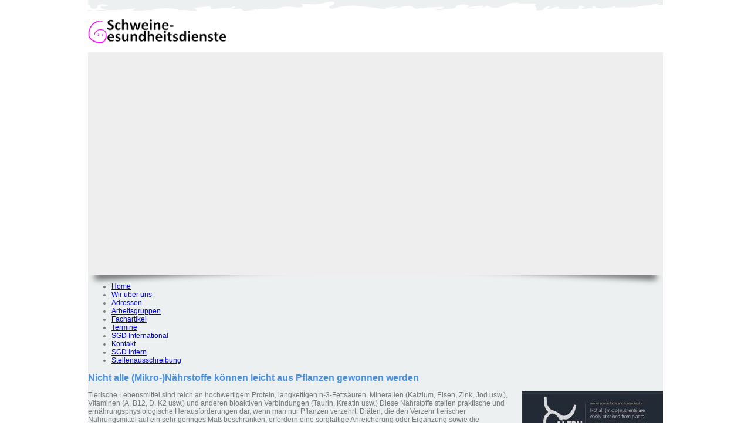

--- FILE ---
content_type: text/html; charset=UTF-8
request_url: https://www.schweinegesundheitsdienste.de/brs-news/nicht-alle-mikro-naehrstoffe-koennen-leicht-aus-pf.html
body_size: 6655
content:
<!DOCTYPE HTML>
<html lang="de-DE" class="frontend desktop platform_web design_sgd_2017 scheme_sgd Standard">
<head>
<style nonce="3736769a15cc03366840df690a8374fe2dfe110e">.async_loading i.material-icons, .async_loading .hide_until_onload { opacity:0; display:inline-block; width:20px; }.async_loading .display_none_until_onload { display:none; }.async_loading .fade_in_onload { opacity: 0; }.fade_in_onload { transition:opacity 500ms ease; }</style>
<style nonce="3736769a15cc03366840df690a8374fe2dfe110e">* { font-family:Segoe UI, Verdana, Tahoma, sans-serif; }
body, div, label, td, th, *.error, *.error a, #concardis_container small { font-family:Segoe UI, Verdana, Tahoma, sans-serif; font-size:9pt; }
.HeadBig,.HeadBrand,h1{ color:#4A90E2; font-family:Segoe UI, Verdana, Tahoma, sans-serif; font-size:12pt; }
.HeadSmall, h2, h2 * { color:#676669; font-family:Segoe UI, Verdana, Tahoma, sans-serif; font-size:10pt; }
h1 *, h2 * { font-family:inherit; font-size:inherit; font-weight:inherit; color:inherit; text-transform:inherit; text-decoration:inherit; }
.boximagecontainer { overflow:hidden; }
.boximagecontainer img { width:100%; display:block; }
.clear { clear:both; }
.centered { display:block; margin:auto; }
.image_banner img { margin:20px 0; display:block; margin:auto; max-width:100%; width:100%; }
.thumb_fit_0 { background-size:contain; background-position:center; background-repeat:no-repeat; }
.thumb_fit_1 { background-size:cover; background-position:center; }
.thumb_fit_2 { background-size:cover; background-position:left top; }
.thumb_fit_3 { background-size:cover; background-position:right bottom; }
.thumb_fit_4 { background-size:100% 100%; }
.columns_block { width:100%; }
@media only screen and (min-width:801px) {
 .columns_block { display:flex; justify-content:space-between; align-items:stretch; flex-wrap:nowrap; }
 .columns_block .page_column { position:relative; margin-right:2%; flex:1 1 0; }
 .columns_block .page_column:last-child { margin-right:0; }
 .column_inner { height:100%; }
 .columns_2_sidebar_left .page_column_1, .columns_2_sidebar_right .page_column_2 { width:30%; flex:0 0 30%; }
 .columns_3_sidebar_left .page_column_1, .columns_3_sidebar_right .page_column_3 { width:30%; flex:0 0 30%; }
 .columns_4_sidebar_left .page_column_1, .columns_4_sidebar_right .page_column_4 { width:30%; flex:0 0 30%; }
 .columns_5_sidebar_left .page_column_1, .columns_5_sidebar_right .page_column_5 { width:30%; flex:0 0 30%; }
}
.pagetabs { display:none; }
.pagetabs.pagetabs_open { display:block; }
.preload { position:fixed; display:block; width:1px; height:1px; overflow:hidden; left:-1000px; }

/* content_alt_rows module */
.altrow { padding:100px 0; }
.altrow .inner p { margin-top:30px; margin-left:calc(100%/12); max-width:calc(100%/12*7); color:var(--pale-grey); font-size:18px; line-height:1.5; }
.altrow .inner .rows .row { display:flex; flex-flow:row nowrap; align-items:center; margin:40px 0 120px; }
.altrow .inner .rows .row:last-of-type { margin:40px 0 0px; }
.altrow .inner .rows .row .image { order:1; margin-left:calc(-100%/12); width:calc(100%/12*6); }
.altrow .inner .rows .row .image img { width:100%; }
.altrow .inner .rows .row .info { order:2; margin-left:calc(100%/12); width:calc(100%/12*5); text-align:left !important; }
.altrow .inner .rows .row.right .image,.altrow .inner .rows .row:nth-child(even) .image { order:2; margin-left:calc(100%/12); }
.altrow .inner .rows .row.right .info,.altrow .inner .rows .row:nth-child(even) .info { order:1; margin-left:0; }
.altrow .inner .rows.ar_small .row { margin-top:0; }
.altrow .inner .rows.ar_small .row .image { margin:0 calc(100%/12); width:calc(100%/12*4); }
.altrow .inner .rows.ar_small .row .info { margin-left:0; width:calc(100%/12*5); }
.altrow .inner .rows.ar_small .row.right .image,.altrow .inner .rows.ar_small .row:nth-child(even) .image { margin:0; }
.altrow .inner .rows.ar_small .row.right .info,.altrow .inner .rows.ar_small .row:nth-child(even) .info { margin:0 calc(100%/12); }
@media all and (max-width:801px) {
 .altrow .inner .rows.ar_small .row, .altrow .inner .rows.ar_small .row.right { margin-top:0; display:block; }
 .altrow .inner .rows.ar_small .row .image, .altrow .inner .rows.ar_small .row.right .image { margin:0 auto; order:1; width:calc(100%/12*8); }
 .altrow .inner .rows.ar_small .row .info, .altrow .inner .rows.ar_small .row.right .info { margin:60px auto 0; order:2; width:calc(100%/12*10); text-align:center !important; }
 .altrow .inner .rows.ar_small .row .info h3, .altrow .inner .rows.ar_small .row .info p, .altrow .inner .rows.ar_small .row.right .info h3, .altrow .inner .rows.ar_small .row.right.info p { text-align:center !important; }
 .altrow .inner .rows.ar_small .row .info h3, .altrow .inner .rows.ar_small .row.right .info h3 { font-size:21px; }
}
@media all and (max-width:801px) {
 .altrow { padding:20px 0 50px; }
 .altrow .inner .rows .row, .altrow .inner .rows .row.right { margin-top:0; display:block; }
 .altrow .inner .rows .row .image, .altrow .inner .rows .row.right .image,  .altrow .inner .rows .row:nth-child(even) .image { margin:60px auto 0; order:1; width:calc(100%/12*8); }
 .altrow .inner .rows .row .info, .altrow .inner .rows .row.right .info,  .altrow .inner .rows .row:nth-child(even) .info { margin:30px auto 0; order:2; width:100%; text-align:center !important; }
 .altrow .inner .rows .row .info h3, .altrow .inner .rows .row .info p, .altrow .inner .rows .row.right .info h3, .altrow .inner .rows .row.right.info p { text-align:center !important; }
}

/* content_spacer module */
.content_spacer { display:block; width:100%; }
.content_spacer.small { height:30px; }
.content_spacer.medium { height:50px; }
.content_spacer.large { height:100px; }


body { padding:0; margin:0; color:#777777; font-size:16px; font-family:'Open Sans', sans-serif; }
strong { font-weight:600; }
.wrap { background:#ECF0F1 url(/gfx/sgd_2017/sgd/bg.jpg) center top no-repeat; position:relative; z-index:0; }
.page { width:980px; margin:auto; z-index:20; }
.header { width:100%; padding:20px 0 0px; overflow:hidden; }
.logo { width:100%: text-align:center; }
.nav { width:100%; text-align:center; margin:20px 0; display:none; }
.nav ul { padding:0; margin:0; list-style:none; }
.nav ul li { padding:0 0 0 20px; margin:0; display:inline-block; }
.nav ul li a { padding:0 0 5px 0; display:inline-block; color:#777777; text-decoration:none; }
.nav ul li a:hover, .nav ul li a.selected { color:#779938; text-decoration:none; border-bottom:3px solid #779938; }
.stage { width:100%; height:380px; background:#eee; position:relative; }
.stage:before,.stage:after { position:absolute; width:40%; height:10px; content:' '; left:12px; bottom:10px; background:transparent; -webkit-transform:skew(-3deg) rotate(-3deg); -moz-transform:skew(-3deg) rotate(-3deg); -o-transform:skew(-3deg) rotate(-3deg); -ms-transform:skew(-3deg) rotate(-3deg); transform:skew(-3deg) rotate(-3deg); -webkit-box-shadow:0 6px 12px rgba(0,0,0,.75); box-shadow:0 6px 12px rgba(0,0,0,.75); z-index:-1; }
.stage:after { left:auto; right:12px; -webkit-transform:skew(3deg) rotate(3deg); -moz-transform:skew(3deg) rotate(3deg); -o-transform:skew(3deg) rotate(3deg); -ms-transform:skew(3deg) rotate(3deg); transform:skew(3deg) rotate(3deg); }
.stage .cms_slider { width:100%; height:100%; }
.sub { width:100%; padding-bottom:20px; margin-top:30px; overflow:hidden; display:none; }
.sub .box { width:475px; height:120px; background:#FFF; color:#779938; position:relative; }
.box:before,.box:after { position:absolute; width:40%; height:10px; content:' '; left:12px; bottom:7px; background:transparent; -webkit-transform:skew(-3deg) rotate(-3deg); -moz-transform:skew(-3deg) rotate(-3deg); -o-transform:skew(-3deg) rotate(-3deg); -ms-transform:skew(-3deg) rotate(-3deg); transform:skew(-3deg) rotate(-3deg); -webkit-box-shadow:0 6px 12px rgba(0,0,0,.75); box-shadow:0 6px 12px rgba(0,0,0,.75); z-index:-1; }
.box:after { left:auto; right:12px; -webkit-transform:skew(3deg) rotate(3deg); -moz-transform:skew(3deg) rotate(3deg); -o-transform:skew(3deg) rotate(3deg); -ms-transform:skew(3deg) rotate(3deg); transform:skew(3deg) rotate(3deg); }
.sub .box span { width:200px; height:100%; background-color:gray; display:inline-block; float:left; margin-right:20px; background-position:center center; background-size:cover; }
.sub .box p { padding:20px; font-size:16px; }
.sub .left{ float:left; }
.sub .right{ float:right; }
.mobile-menu-wrap { display:none; top:0px; left:0; position:relative; padding-top:0px; width:100%; min-height:40px; z-index:99; }
.mobile-menu-trigger { width:100%; padding:20px; box-sizing:border-box; background:#ECF0F1; cursor:pointer; text-align:right; color:#777777; font-size:22px; overflow:hidden; }
.mobile-menu-trigger img { float:left; height:50px; width:auto; }
.mobile-menu-trigger svg { float:right; height:50px; width:50px; fill:#BBB; }
.mobile-menu { display:none; padding:10px 0; background:#ECF0F1; font-size:22px; }
.mobile-menu ul li a { color:#777777; font-size:16px; text-decoration:none; }
.mobile-menu ul { list-style:none; width:90%; margin:0 auto; padding:0; }
.mobile-menu ul li { width:100%; margin:0; padding:10px 0; border-bottom:1px solid rgba(0,0,0,.5); }
.mobile-menu ul li:last-child { border-bottom:0; }
.mobile-menu ul li ul li a { color:#777777; font-size:16px; text-decoration:none; }
.mobile-menu ul li ul { width:100%; margin:0; padding:10px 0 0 0; }
.mobile-menu ul li ul li { width:100%; margin:0; padding:5px 0; border-bottom:0; }
@media all and (max-width:981px) {
 .mobile-menu-wrap { display:block; }
 .page { width:90%; }
 .logo { display:none; }
 .nav { display:none; }
 .sub .box { width:45%; height:auto; }
 .sub .box span { width:100%; height:100%; }
 .stage { margin-top:20px; height:310px; }
}</style>
<script nonce="3736769a15cc03366840df690a8374fe2dfe110e">function att_e_evt(el,fn,ev){if (el.addEventListener) { el.addEventListener(ev, fn, false);} else if (el.attachEvent) {el.attachEvent('on'+ev, fn);}}function add_evt(id,fn,ev){var el; if(el = document.getElementById(id)) {att_e_evt(el, fn, ev);}}function on_load(f){ att_e_evt(window, f, 'load'); }function async_js(u, c) { var d = document, t = 'script', o = d.createElement(t), s = d.getElementsByTagName(t)[0]; o.src = u; if (c) { o.addEventListener('load', function (e) { c(null, e); }, false); } s.parentNode.insertBefore(o, s); }function async_css(url) { var s = document.createElement('link'); var h = document.getElementsByTagName('script')[0]; s.rel = 'stylesheet';s.href = url; s.media = 'nsns'; h.parentNode.insertBefore(s, h); setTimeout( function() { s.media = "all"; } ); };
window.cnstck = window.cnstck || []; function on_consent_load(ct,f){ window.cnstck.push({'ct':ct,'f':f}); };
const page_last_modified=1707484527; const page_loaded=Date.now();
on_load(function() {
cms_autostart(0);
});</script>
<script src="/services/js/de/v-162d6/lib/sgd_2017/sgd/cms-frontend-jquery-slider.js" nonce="3736769a15cc03366840df690a8374fe2dfe110e" async="async"></script>
<meta http-equiv="Content-Type" content="text/html; charset=UTF-8" />
<meta name="description" content="Tierische Lebensmittel sind reich an hochwertigem Protein, langkettigen n-3-Fettsäuren, Mineralien (Kalzium, Eisen, Zink, Jod usw.), Vitaminen (A, B12, D, K2 usw.) und anderen bioaktiven Verbindungen (Taurin, Kreatin usw.) Diese Nährstoffe stellen praktische und ernährungsphysiologische Herausforderungen dar, wenn man nur Pflanzen verzehrt. Diäten, die den Verzehr tierischer Nahrungsmittel auf ein sehr geringes Maß beschränken, erfordern eine sorgfältige Anreicherung oder Ergänzung sowie die Einbeziehung spezifischer nährstoffreicher Pflanzen. Wenn diese Vorsichtsmaßnahmen vernachlässigt werden, besteht die Gefahr, dass vegetarische und insbesondere vegane Bevölkerungsgruppen unter einem Mangel an wichtigen tierischen Nährstoffen leiden." />
<meta name="viewport" content="width=device-width, initial-scale=1, maximum-scale=1, viewport-fit=cover" />
<meta name="author" content="Schweinegesundheitsdienste" />
<meta property="og:title" content="Nicht alle (Mikro-)Nährstoffe können leicht aus Pflanzen gewonnen werden" />
<meta property="og:type" content="article" />
<meta property="og:url" content="https://www.schweinegesundheitsdienste.de/brs-news/nicht-alle-mikro-naehrstoffe-koennen-leicht-aus-pf.html" />
<meta property="og:image" content="https://www.schweinegesundheitsdienste.de/images/brs/news-termine/caleph-plant-bases.jpg" />
<meta property="og:description" content="Tierische Lebensmittel sind reich an hochwertigem Protein, langkettigen n-3-Fettsäuren, Mineralien (Kalzium, Eisen, Zink, Jod usw.), Vitaminen (A, B12, D, K2 usw.) und anderen bioaktiven Verbindungen (Taurin, Kreatin usw.) Diese Nährstoffe stellen praktische und ernährungsphysiologische Herausforderungen dar, wenn man nur Pflanzen verzehrt. Diäten, die den Verzehr tierischer Nahrungsmittel auf ein sehr geringes Maß beschränken, erfordern eine sorgfältige Anreicherung oder Ergänzung sowie die Einbeziehung spezifischer nährstoffreicher Pflanzen. Wenn diese Vorsichtsmaßnahmen vernachlässigt werden, besteht die Gefahr, dass vegetarische und insbesondere vegane Bevölkerungsgruppen unter einem Mangel an wichtigen tierischen Nährstoffen leiden." />
<meta name="theme-color" content="#212121" />
<meta name="apple-mobile-web-app-title" content="Schweinegesundheitsdienste" />
<link rel="canonical" href="https://www.schweinegesundheitsdienste.de/brs-news/nicht-alle-mikro-naehrstoffe-koennen-leicht-aus-pf.html" />
<link rel="alternate" href="https://www.schweinegesundheitsdienste.de/services/feed/rss/brs-news.xml" type="application/rss+xml" title="RSS Feed" />
<link rel="stylesheet" type="text/css" href="/services/styles/de/v-162d6/lib/sgd_2017/sgd/cms-frontend-jquery-slider.css" />
<link rel="apple-touch-icon" sizes="180x180" href="/services/favicon/de/180/favicon.png" />
<link rel="icon" type="image/png" sizes="32x32" href="/services/favicon/de/32/favicon.png" />
<link rel="icon" type="image/png" sizes="96x96" href="/services/favicon/de/96/favicon.png" />
<link rel="icon" type="image/png" sizes="192x192" href="/services/favicon/de/192/favicon.png" />
<link rel="icon" type="image/png" sizes="512x512" href="/services/favicon/de/512/favicon.png" />
<link rel="manifest" href="/site.webmanifest" />
<title>Schweinegesundheitsdienste - Nicht alle (Mikro-)Nährstoffe können leicht aus Pflanzen gewonnen werden</title>

</head><body class="page sect_brs-news Standard async_loading" lang="de-DE">

  <div class="mobile-menu-wrap">
    <div class="mobile-menu-trigger">
        <img src="/gfx/sgd_2017/sgd/logo.png" alt="logo">
      <svg viewBox="0 0 20 20">
        <path d="M16.4 9h-12.8c-0.552 0-0.6 0.447-0.6 1s0.048 1 0.6 1h12.8c0.552 0 0.6-0.447 0.6-1s-0.048-1-0.6-1zM16.4 13h-12.8c-0.552 0-0.6 0.447-0.6 1s0.048 1 0.6 1h12.8c0.552 0 0.6-0.447 0.6-1s-0.048-1-0.6-1zM3.6 7h12.8c0.552 0 0.6-0.447 0.6-1s-0.048-1-0.6-1h-12.8c-0.552 0-0.6 0.447-0.6 1s0.048 1 0.6 1z"></path>
      </svg>
      </div>
    <div class="mobile-menu">
      <ul>
                 <li>
          <a href="/">Home</a>
                   </li>
                <li>
          <a href="/sgd/profil-1.html">Wir über uns</a>
                   </li>
                <li>
          <a href="/sgd-adressen/adressen.html">Adressen</a>
                     <ul>
                        <li>
              <a href="/sgd-adressen/baden-wuerttemberg.html">Baden-Württemberg</a>
            </li>
                         <li>
              <a href="/sgd-adressen/bayern-adresse.html">Bayern</a>
            </li>
                         <li>
              <a href="/sgd-adressen/hessen.html">Hessen</a>
            </li>
                         <li>
              <a href="/sgd-adressen/niedersachsen.html">Niedersachsen</a>
            </li>
                         <li>
              <a href="/sgd-adressen/nordrhein-westfalen.html">Nordrhein-Westfalen</a>
            </li>
                         <li>
              <a href="/sgd-adressen/mecklenburg-vorpommern.html">Mecklenburg-Vorp.</a>
            </li>
                         <li>
              <a href="/sgd-adressen/rheinland-pfalz.html">Rheinland-Pfalz</a>
            </li>
                         <li>
              <a href="/sgd-adressen/sachsen-anhalt.html">Sachsen-Anhalt</a>
            </li>
                         <li>
              <a href="/sgd-adressen/sachsen.html">Sachsen</a>
            </li>
                         <li>
              <a href="/sgd-adressen/schleswig-holstein.html">Schleswig-Holstein</a>
            </li>
                         <li>
              <a href="/sgd-adressen/thueringen.html">Thüringen</a>
            </li>
                       </ul>
                  </li>
                <li>
          <a href="/sgd-arbeitsgruppen/arbeitsgruppen-1.html">Arbeitsgruppen</a>
                     <ul>
                        <li>
              <a href="/sgd/ag-app.html">AG APP</a>
            </li>
                         <li>
              <a href="/sgd-arbeitsgruppen/ag-bioschweine-alternative-schweinehaltung.html">AG Bioschweine</a>
            </li>
                         <li>
              <a href="/sgd-arbeitsgruppen/ag-par-progressive-atrophic-rhinitis.html">AG PAR (Progressive atrophic rhinitis)</a>
            </li>
                         <li>
              <a href="/sgd-arbeitsgruppen/ag-prrs.html">AG PRRS</a>
            </li>
                         <li>
              <a href="/sgd-arbeitsgruppen/ag-raeude-1.html">AG Räude</a>
            </li>
                         <li>
              <a href="/sgd-arbeitsgruppen/ag-salmonellen.html">AG Salmonellen</a>
            </li>
                         <li>
              <a href="/sgd-arbeitsgruppen/ag-tierschutz-tiergesundheit.html">AG Tierschutz-Tiergesundheit</a>
            </li>
                       </ul>
                  </li>
                <li>
          <a href="/sgd/fachartikel.html">Fachartikel</a>
                     <ul>
                        <li>
              <a href="/sgd/fachartikel-nrw.html">Nordrhein-Westfalen</a>
            </li>
                         <li>
              <a href="/sgd/fachartikel-niedersachsen.html">Niedersachsen</a>
            </li>
                       </ul>
                  </li>
                <li>
          <a href="/sgd-termine/">Termine</a>
                   </li>
                <li>
          <a href="/sgd/international.html">SGD International</a>
                   </li>
                <li>
          <a href="/sgd/kontakt-1.html">Kontakt</a>
                   </li>
                <li>
          <a href="/sgd-intern/">SGD Intern</a>
                   </li>
                <li>
          <a href="SGD-Stellen">Stellenausschreibung</a>
                   </li>
              </ul>
    </div>
  </div>
  <div class="wrap">
    <div class="page">
      <div class="header">
        <div class="logo">
          <a href="/">
            <img src="/gfx/sgd_2017/sgd/logo.png" alt="logo" width="240">
          </a>
        </div>
        <div class="nav">
          <ul>
                
                        <li>
                <a href="/">Home</a>
            </li>

                                        <li>
                <a href="/sgd/profil-1.html">Wir über uns</a>
            </li>

                                        <li>
                <a href="/sgd-adressen/adressen.html">Adressen</a>
            </li>

                                        <li>
                <a href="/sgd-arbeitsgruppen/arbeitsgruppen-1.html">Arbeitsgruppen</a>
            </li>

                                        <li>
                <a href="/sgd/fachartikel.html">Fachartikel</a>
            </li>

                                        <li>
                <a href="/sgd-termine/">Termine</a>
            </li>

                                        <li>
                <a href="/sgd/international.html">SGD International</a>
            </li>

                                        <li>
                <a href="/sgd/kontakt-1.html">Kontakt</a>
            </li>

                                        <li>
                <a href="/sgd-intern/">SGD Intern</a>
            </li>

                                        <li>
                <a href="SGD-Stellen">Stellenausschreibung</a>
            </li>

                              </ul>
        </div>
      </div>
      <div class="stage">
        <div class="cms_slider cms_slider_slidex" id="my_slider">
                     <div class="cms_slide">
            <div style="width: 100%; height: 100%; background-image:url(/images/sgd-slider/saeugende-ferkel.jpg); background-position:center center; background-size: cover;"></div>
          </div>
                    <div class="cms_slide">
            <div style="width: 100%; height: 100%; background-image:url(/images/sgd-slider/sattelschwein-1.jpg); background-position:center center; background-size: cover;"></div>
          </div>
                    <div class="cms_slide">
            <div style="width: 100%; height: 100%; background-image:url(/images/sgd-slider/sattelschwein-3.jpg); background-position:center center; background-size: cover;"></div>
          </div>
                    <div class="cms_slide">
            <div style="width: 100%; height: 100%; background-image:url(/images/sgd-slider/sau-1.jpg); background-position:center center; background-size: cover;"></div>
          </div>
                  </div>
      </div>
      <div class="sub">
        <div class="box left">
          <span style="background-image: url();"></span>
          <p>
            <strong>BOX 1</strong>
            –<br/>
            lorem ipsum dolor sit atmet
          </p>
        </div>
        <div class="box right">
          <span style="background-image: url(g);"></span>
          <p>
            <strong>BOX 2</strong>
            –<br/>
            lorem ipsum dolor sit atmet
          </p>
        </div>
      </div>
      <div class="content">
        <div class="sidemenu">
          <ul>
                        
                              <li>
                      <a href="/">Home</a>
                                        </li>

                                <li>
                      <a href="/sgd/profil-1.html">Wir über uns</a>
                                        </li>

                                <li>
                      <a href="/sgd-adressen/adressen.html">Adressen</a>
                                        </li>

                                <li>
                      <a href="/sgd-arbeitsgruppen/arbeitsgruppen-1.html">Arbeitsgruppen</a>
                                        </li>

                                <li>
                      <a href="/sgd/fachartikel.html">Fachartikel</a>
                                        </li>

                                <li>
                      <a href="/sgd-termine/">Termine</a>
                                        </li>

                                <li>
                      <a href="/sgd/international.html">SGD International</a>
                                        </li>

                                <li>
                      <a href="/sgd/kontakt-1.html">Kontakt</a>
                                        </li>

                                <li>
                      <a href="/sgd-intern/">SGD Intern</a>
                                        </li>

                                <li>
                      <a href="SGD-Stellen">Stellenausschreibung</a>
                                        </li>

                        </ul>



        </div>
        <div class="main-content">
          <!-- MAIN CONTENT -->

<article>
<time datetime="2024-02-09 14:15:27Z" style="display:none;"></time>
        <!-- block start -->
    <div class="new_block_wrapper block_1">
        <div class="new_block block_1">
                    <div class="">
                <div class="column_inner">
                            <div>
        <h1>Nicht alle (Mikro-)Nährstoffe können leicht aus Pflanzen gewonnen werden</h1>
    </div>
    
    <div class="txtStd">
        <a class="modal_image_zoom" onclick="return auto_ajax(this);" href="/images/brs/news-termine/caleph-plant-bases.jpg" title="(c)Aleph Plant Based"><img src="/images/sizes/240x104/brs/news-termine/caleph-plant-bases.jpg" style="float:right; padding:0 0 15pt 15pt; aspect-ratio:799/345;" alt="(c)Aleph Plant Based" class="cms_image" srcset="/images/sizes/240x104/brs/news-termine/caleph-plant-bases.jpg 1x, /images/sizes/480x208/brs/news-termine/caleph-plant-bases.jpg 2x, /images/sizes/720x312/brs/news-termine/caleph-plant-bases.jpg 3x" data-ar="799/345"/></a>                    <p>Tierische Lebensmittel sind reich an hochwertigem Protein, langkettigen n-3-Fettsäuren, Mineralien (Kalzium, Eisen, Zink, Jod usw.), Vitaminen (A, B12, D, K2 usw.) und anderen bioaktiven Verbindungen (Taurin, Kreatin usw.) Diese Nährstoffe stellen praktische und ernährungsphysiologische Herausforderungen dar, wenn man nur Pflanzen verzehrt. Diäten, die den Verzehr tierischer Nahrungsmittel auf ein sehr geringes Maß beschränken, erfordern eine sorgfältige Anreicherung oder Ergänzung sowie die Einbeziehung spezifischer nährstoffreicher Pflanzen. Wenn diese Vorsichtsmaßnahmen vernachlässigt werden, besteht die Gefahr, dass vegetarische und insbesondere vegane Bevölkerungsgruppen unter einem Mangel an wichtigen tierischen Nährstoffen leiden.</p>
            <br /><br />
            </div>

    




                </div>
            </div>
                </div>
    </diV>
    <!-- block end -->


</article>

<div class="clear content_page_footer">
            <p class="linkstyle noprint" >
    <a href="https://aleph-2020.blogspot.com/2019/05/animal-source-foods-provide-nutrients.html"  target="_blank" class="linkstyle">
        <i translate="no" class="icon material-icons" aria-label="Open In New">open_in_new</i>Mehr Informationen (am Ende des Artikels wird eine Übersetzung angeboten)
            </a>
</p>
<p class="linkstyle noprint" >
    <a href="/brs-news/"  class="linkstyle">
        <i translate="no" class="icon material-icons" aria-label="Arrow Back">arrow_back</i>BRS News
            </a>
</p>

                            <div class="soc_btn noprint"
        onmouseover="show_social_networking_list('soc_2')"
        onmouseout="hide_social_networking_list('soc_2')">

                <div class="soc_list_wrapper display_none_until_onload" id="soc_2">
            <div class="linkstyle"><i translate="no" class="icon material-icons" aria-label="Share">share</i>Teilen</div>
            <ul class="soc_list">
                                    <li>
                        <a  title="Facebook" rel="nofollow">
                            <img src="/gfx/sgd_2017/sgd/sizes-24x24/soc_facebook.png" alt="Facebook" class="icon">
                        </a>
                    </li>
                                    <li>
                        <a  title="Twitter" rel="nofollow">
                            <img src="/gfx/sgd_2017/sgd/sizes-24x24/soc_twitter.png" alt="Twitter" class="icon">
                        </a>
                    </li>
                                    <li>
                        <a  title="Pinterest" rel="nofollow">
                            <img src="/gfx/sgd_2017/sgd/sizes-24x24/soc_pinterest.png" alt="Pinterest" class="icon">
                        </a>
                    </li>
                                    <li>
                        <a  title="LinkedIn" rel="nofollow">
                            <img src="/gfx/sgd_2017/sgd/sizes-24x24/soc_linkedin.png" alt="LinkedIn" class="icon">
                        </a>
                    </li>
                                    <li>
                        <a  title="Xing" rel="nofollow">
                            <img src="/gfx/sgd_2017/sgd/sizes-24x24/soc_xing.png" alt="Xing" class="icon">
                        </a>
                    </li>
                                    <li>
                        <a  title="Tumblr" rel="nofollow">
                            <img src="/gfx/sgd_2017/sgd/sizes-24x24/soc_tumblr.png" alt="Tumblr" class="icon">
                        </a>
                    </li>
                                    <li>
                        <a  title="Reddit" rel="nofollow">
                            <img src="/gfx/sgd_2017/sgd/sizes-24x24/soc_reddit.png" alt="Reddit" class="icon">
                        </a>
                    </li>
                                    <li>
                        <a  title="E-Mail" rel="nofollow">
                            <img src="/gfx/sgd_2017/sgd/sizes-24x24/soc_mail.png" alt="E-Mail" class="icon">
                        </a>
                    </li>
                                    <li>
                        <a  title="QR Code" rel="nofollow">
                            <img src="/gfx/sgd_2017/sgd/sizes-24x24/soc_qr.png" alt="QR Code" class="icon">
                        </a>
                    </li>
                                    <li>
                        <a  title="Copy to clipboard" rel="nofollow">
                            <img src="/gfx/sgd_2017/sgd/sizes-24x24/soc_clipboard.png" alt="Copy to clipboard" class="icon">
                        </a>
                    </li>
                            </ul>
            <div class="soc_selected_name" id="soc_2_name">&nbsp;</div>
        </div>

                <a class="linkstyle"><i translate="no" class="icon material-icons" aria-label="Share">share</i>Teilen</a>
    </div>
                        <p class="page_footer_space">&nbsp;</p>
</div>

            </div>

        </div>
    </div>

<div class="sponsors">
    <div class="inner">
              <ul>
              
                            <li>
                  <a href="http://www.tskmv.de"  target="_blank" title="Schweinegesundheitsdienst Mecklenburg-Vorpommern"><img  alt="Schweinegesundheitsdienst Mecklenburg-Vorpommern" title="Schweinegesundheitsdienst Mecklenburg-Vorpommern" src="/images/sizes/120x0/sgd/logos/tsk-m-v.png" srcset="/images/sizes/120x0/sgd/logos/tsk-m-v.png 1x, /images/sizes/240x0/sgd/logos/tsk-m-v.png 2x, /images/sizes/360x0/sgd/logos/tsk-m-v.png 3x" class="img_thumb_fit_0" /></a>
              </li>
                            <li>
                  <a href="http://www.tsk-bw.de/Tiergesundheitsdienste/sgd.php"  target="_blank " title="Tiergesundheitsdienst Baden-Württemberg"><img  alt="Tiergesundheitsdienst Baden-Württemberg" title="Tiergesundheitsdienst Baden-Württemberg" src="/images/sizes/120x0/sgd/logos/baden-wuerttemberg.jpg" srcset="/images/sizes/120x0/sgd/logos/baden-wuerttemberg.jpg 1x, /images/sizes/240x0/sgd/logos/baden-wuerttemberg.jpg 2x, /images/sizes/360x0/sgd/logos/baden-wuerttemberg.jpg 3x" class="img_thumb_fit_0" /></a>
              </li>
                            <li>
                  <a href="http://www.landwirtschaftskammer.de/landwirtschaft/tiergesundheit/sgd/index.htm"  title="Landwirtschaftskammer NRW"><img  alt="Landwirtschaftskammer NRW" title="Landwirtschaftskammer NRW" src="/images/sizes/120x0/sgd/logos/nordrhein-westfalen.jpg" srcset="/images/sizes/120x0/sgd/logos/nordrhein-westfalen.jpg 1x, /images/sizes/240x0/sgd/logos/nordrhein-westfalen.jpg 2x, /images/sizes/360x0/sgd/logos/nordrhein-westfalen.jpg 3x" class="img_thumb_fit_0" /></a>
              </li>
                            <li>
                  <a href="http://www.tgd-bayern.de/"  title="Tiergesundheitsdienste Bayern e.V."><img  alt="Tiergesundheitsdienste Bayern e.V." title="Tiergesundheitsdienste Bayern e.V." src="/images/sizes/120x0/sgd/logos/bayern.jpg" srcset="/images/sizes/120x0/sgd/logos/bayern.jpg 1x, /images/sizes/240x0/sgd/logos/bayern.jpg 2x, /images/sizes/360x0/sgd/logos/bayern.jpg 3x" class="img_thumb_fit_1" /></a>
              </li>
                            <li>
                  <a href="http://www.lwk-niedersachsen.de/index.cfm/portal/1/nav/227/article/13038.html"  title="Landwirtschaftskammer Niedersachsen"><img  alt="Landwirtschaftskammer Niedersachsen" title="Landwirtschaftskammer Niedersachsen" src="/images/sizes/120x0/sgd/logos/niedersachsen.jpg" srcset="/images/sizes/120x0/sgd/logos/niedersachsen.jpg 1x, /images/sizes/240x0/sgd/logos/niedersachsen.jpg 2x, /images/sizes/360x0/sgd/logos/niedersachsen.jpg 3x" class="img_thumb_fit_0" /></a>
              </li>
                            <li>
                  <a href="http://www.tsk-sachsen.de/"  title="Sächsische Tierseuchenkasse"><img  alt="Sächsische Tierseuchenkasse" title="Sächsische Tierseuchenkasse" src="/images/sizes/120x0/sgd/logos/sachsen-neu.gif" srcset="/images/sizes/120x0/sgd/logos/sachsen-neu.gif 1x, /images/sizes/240x0/sgd/logos/sachsen-neu.gif 2x, /images/sizes/360x0/sgd/logos/sachsen-neu.gif 3x" class="img_thumb_fit_0" /></a>
              </li>
                            <li>
                  <a href="http://www.lua.rlp.de"  title="Schweinegesundheitsdienst Rheinland-Pfalz"></a>
              </li>
                            <li>
                  <a href="http://www.gdanimalhealth.com"  target="_blank" title="GD Animal Health, Deventer, The Netherlands"></a>
              </li>
                            </ul>
            </div>
</div>

<div class="footer">
  <div class="inner">
      <ul>
            
                                                    <li><a href="/sgd/kontakt-1.html">Kontakt</a></li>
                            <li><a href="/sgd/haftungsausschluss.html">Haftungsausschluss</a></li>
                            <li><a href="/sgd/datenschutz.html">Datenschutz</a></li>
                            <li><a href="/sgd/impressum.html">Impressum</a></li>
                      </ul>
  </div>
  </div>
</div>
<script  nonce="3736769a15cc03366840df690a8374fe2dfe110e" src="//ajax.googleapis.com/ajax/libs/jquery/1.9.0/jquery.min.js"></script>
    <script  nonce="3736769a15cc03366840df690a8374fe2dfe110e">
       
        $(document).ready(function(){
            $('.mobile-menu').hide();
            $('.mobile-menu-trigger').click(function(){
                $('.mobile-menu').slideToggle(500);
            });
        });
        
    </script>

<div id="cookie_warning" class="cookie-overlay hide_until_onload cookie_selection_closed">
    <div class="cookie">
        <div class="cookie_intro">
                    <p>Wir verwenden auf unserer Website technisch notwendige Cookies, um unsere Funktionen bereitzustellen, zu schützen und zu verbessern.</p>
                </div>

        <div class="selection">
            <div class="row">
                <input type="checkbox" class="checkbox" id="consent_required" checked="checked" disabled="disabled">
                <label for="consent_required">Technisch notwendig</label>
                <div class="info">
                    <span>i</span>
                    <div class="tooltip">
                        Diese Cookies werden für die fehlerfreie Nutzung der Website benötigt.
                    </div>
                </div>
            </div>

            
        </div>
        <div class="submit">
                    <div class="submit_all">
                <a onclick="var h=new cms_consent_manager(); h.accept_selected()" class="button white">Alles klar!</a>
            </div>
        
        </div>
        <div class="more">
                    <a class="cookie_more_link" href="/sgd/impressum.html" title="Impressum">Impressum</a>
                    <a class="cookie_more_link" href="/agrill-allgemein/datenschutz.html" title="Datenschutzhinweis">Datenschutzhinweis</a>
                </div>
    </div>
</div>

<script nonce="3736769a15cc03366840df690a8374fe2dfe110e">
</script></body><!-- Intersolute CMS - https://intersolute.de/ -->

</html>
